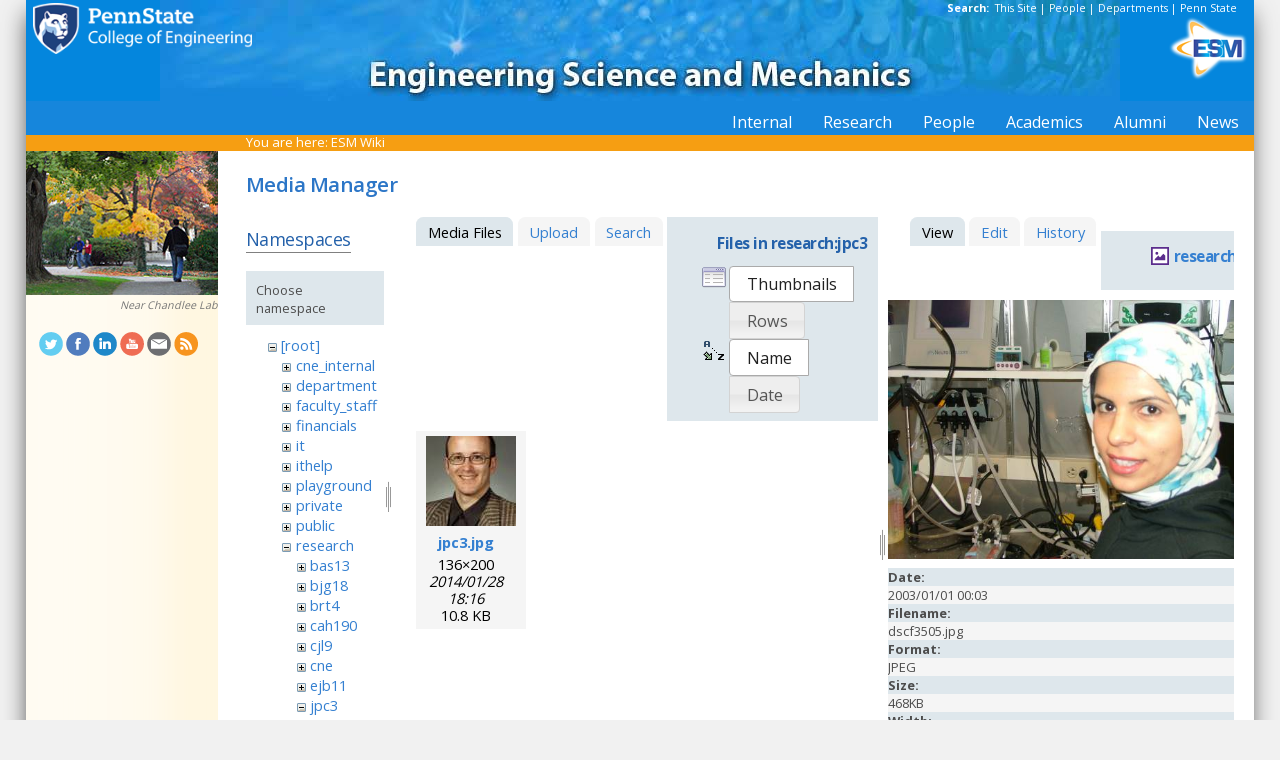

--- FILE ---
content_type: text/html; charset=utf-8
request_url: https://sites.esm.psu.edu/wiki/start?tab_details=view&do=media&tab_files=files&image=research%3Acne%3Adscf3505.jpg&ns=research%3Ajpc3
body_size: 23852
content:
<!DOCTYPE html>
<html>
<head>
  <meta http-equiv="Content-Type" content="text/html; charset=utf-8" />
  <title>
    ESM Wiki    [ESM Wiki]
  </title>

  <meta name="generator" content="DokuWiki"/>
<meta name="robots" content="noindex,nofollow"/>
<link rel="search" type="application/opensearchdescription+xml" href="/wiki/lib/exe/opensearch.php" title="ESM Wiki"/>
<link rel="start" href="/wiki/"/>
<link rel="contents" href="/wiki/start?do=index" title="Sitemap"/>
<link rel="manifest" href="/wiki/lib/exe/manifest.php"/>
<link rel="alternate" type="application/rss+xml" title="Recent Changes" href="/wiki/feed.php"/>
<link rel="alternate" type="application/rss+xml" title="Current namespace" href="/wiki/feed.php?mode=list&amp;ns=research:jpc3"/>
<link rel="alternate" type="text/html" title="Plain HTML" href="/wiki/_export/xhtml/start"/>
<link rel="alternate" type="text/plain" title="Wiki Markup" href="/wiki/_export/raw/start"/>
<link rel="stylesheet" href="/wiki/lib/exe/css.php?t=public&amp;tseed=d4ec959b682cd820a9917dbc21725a30"/>
<!--[if gte IE 9]><!-->
<script >/*<![CDATA[*/var NS='research:jpc3';var JSINFO = {"id":"start","namespace":"research:jpc3","ACT":"media","useHeadingNavigation":1,"useHeadingContent":1};
/*!]]>*/</script>
<script src="/wiki/lib/exe/jquery.php?tseed=f0349b609f9b91a485af8fd8ecd4aea4" defer="defer">/*<![CDATA[*/
/*!]]>*/</script>
<script src="/wiki/lib/exe/js.php?t=public&amp;tseed=d4ec959b682cd820a9917dbc21725a30" defer="defer">/*<![CDATA[*/
/*!]]>*/</script>
<!--<![endif]-->
<link href="/css/inside.css" rel="stylesheet" type="text/css" />
<link href='https://fonts.googleapis.com/css?family=Open+Sans:700,600,400' rel='stylesheet' type='text/css'>
  <link rel="shortcut icon" href="/wiki/lib/tpl/public/images/favicon.ico" />
<link rel="apple-touch-icon" href="/wiki/lib/tpl/public/images/apple-touch-icon.png" />
<script type="text/javascript">
  // Google Analytics by Bill Ames
  var _gaq = _gaq || [];
  _gaq.push(['_setAccount', 'UA-35002587-1']);
  _gaq.push(['_setDomainName', 'esm.psu.edu']);
  _gaq.push(['_trackPageview']);

  (function() {
    var ga = document.createElement('script'); ga.type = 'text/javascript'; ga.async = true;
    ga.src = ('https:' == document.location.protocol ? 'https://ssl' : 'http://www') + '.google-analytics.com/ga.js';
    var s = document.getElementsByTagName('script')[0]; s.parentNode.insertBefore(ga, s);
  })();

// This code prevents the clicky TOC toggling. - AJM
jQuery(document).ready(function() {
 jQuery('#dw__toc h3').off('click');
});
 
</script>
</head>
<body>
<div id="container">
<div id="multisearch"> 
	<strong>Search: </strong>&nbsp;<a href=https://sites.esm.psu.edu/search>This Site</a> | 
	<a href="http://www.psu.edu/directory/" target="_blank">People</a> | 
	<a href="http://www.psu.edu/directory/dept/" target="_blank">Departments</a> | 
	<a href="http://search.psu.edu" target="_blank">Penn State</a>
</div>
<div id="banner">
    <a href="http://www.psu.edu"><img id="psumark" src="/img2/PSU_mark_reverse-short2.png" alt="Penn State" /></a>
    <a href=http://www.esm.psu.edu><img id="bannerimg" src="/img/banner_blue.jpg" alt="ESM" /></a>
    <a href=http://www.esm.psu.edu/><span id="mobiletitle">Engineering Science<br /> and Mechanics</span><img id="ligature" src="/img2/ligature.png" alt="ESM" /></a>
</div> 
<!-- Masthead Ends Here --><div id="tabs-wrap"><div id="tabs"><ul><li><div class="dropcontainer"><a href="https://sites.esm.psu.edu/"><span>Internal</span></a><ul class="dropdown"></ul></div></li><li><div class="dropcontainer"><a href="http://www.esm.psu.edu/research/index.aspx"><span>Research</span></a><ul class="dropdown"></ul></div></li><li><div class="dropcontainer"><a href="http://www.esm.psu.edu/department/faculty-staff-list.aspx"><span>People</span></a><ul class="dropdown"><li><a href="http://www.esm.psu.edu/department/faculty-list.aspx">Faculty</a></li><li><a href="http://www.esm.psu.edu/department/staff-list.aspx">Staff</a></li><li><a href="http://www.esm.psu.edu/department/faculty-staff-list.aspx">Directory</a></li></ul></div></li><li><div class="dropcontainer"><a href="https://sites.esm.psu.edu"><span>Academics</span></a><ul class="dropdown"><li><a href="http://www.esm.psu.edu/academics/undergraduate/prospective-students.aspx">Undergrad</a></li><li><a href="http://www.esm.psu.edu/academics/graduate/prospective-students.aspx">Graduate</a></li><li><a href="http://www.esm.psu.edu/academics/graduate/one-year-masters-degree-programs.aspx">One-Year <br />Professional Degrees</a></li></ul></div></li><li><div class="dropcontainer"><a href="http://www.esm.psu.edu/alumni/index.aspx"><span>Alumni</span></a><ul class="dropdown"></ul></div></li><li><div class="dropcontainer"><a href="http://www.esm.psu.edu/news/"><span>News</span></a><ul class="dropdown"><li><a href="https://sites.esm.psu.edu/news/">Archives</a></li></ul></div></li></ul></div></div><!-- Tabs Border Starts Here -->
	<div id="tabsBorder">
	<div id="crumbs">
    
          <span class="bchead">You are here: </span><span class="home"><bdi><a href="/wiki/start" class="wikilink1" title="start" data-wiki-id="start">ESM Wiki</a></bdi></span>    	</div>
	</div> <!-- tabsBorder -->
<!-- Tabs Border Ends Here -->

<div id="middle-wrap">
<div id="navigationwrap">
<div id="navigation">
	<div id="sidebar_image"><a href="http://www.campusmaps.psu.edu/buildings/chandlee.shtml"><img src="/litecms/media/RandomSidebarImages/40_fall-people1.jpg" width="192" height="144" alt="Near Chandlee Lab - photo by William Ames" title="Near Chandlee Lab - photo by William Ames" /></a><br /><a href="http://www.campusmaps.psu.edu/buildings/chandlee.shtml">Near Chandlee Lab</a></div>	</div> <!-- navigation end --> 
	<div id="socialmedia">
<a href="https://twitter.com/PSUESM" onclick="javascript:window.open(this.href, '', 'menubar=no,toolbar=no,resizable=yes,scrollbars=yes,height=768,width=1024');return false;">
<img src="/litecms/media/social_media/183_twitter.png" width="24" height="24" alt="Twitter Icon" title="Twitter" /></a>
<a href="https://www.facebook.com/psuesm" onclick="javascript:window.open(this.href, '', 'menubar=no,toolbar=no,resizable=yes,scrollbars=yes,height=768,width=1024');return false;"><img src="/litecms/media/social_media/177_facebook.png" width="24" height="24" alt="Facebook icon" title="Facebook" /></a>
<!-- <a href="http://www.linkedin.com/groups?gid=155040" onclick="javascript:window.open(this.href, '', 'menubar=no,toolbar=no,resizable=yes,scrollbars=yes,height=768,width=1024');return false;"><img src="/litecms/media/social_media/180_linkedin.png" width="24" height="24" alt="LinkedIn icon" title="LinkedIn" /></a> -->
<a href="https://www.linkedin.com/groups/13339066/" onclick="javascript:window.open(this.href, '', 'menubar=no,toolbar=no,resizable=yes,scrollbars=yes,height=768,width=1024');return false;"><img src="/litecms/media/social_media/180_linkedin.png" width="24" height="24" alt="LinkedIn icon" title="LinkedIn" /></a>
<a href="http://www.youtube.com/user/PSUESM" onclick="javascript:window.open(this.href, '', 'menubar=no,toolbar=no,resizable=yes,scrollbars=yes,height=768,width=1024');return false;"><img src="/litecms/media/social_media/181_youtube.png" width="24" height="24" alt="YoutTube" title="YouTube" /></a>
<a href="http://www.esm.psu.edu/contact" onclick="javascript:window.open(this.href, '', 'menubar=no,toolbar=no,resizable=yes,scrollbars=yes,height=768,width=1024');return false;"><img src="/litecms/media/social_media/185_email.png" width="24" height="24" alt="Email icon" title="Email" /></a>
<a href="http://www.esm.psu.edu/news/xml-rss2.php" onclick="javascript:window.open(this.href, '', 'menubar=no,toolbar=no,resizable=yes,scrollbars=yes,height=768,width=1024');return false;"><img src="/litecms/media/social_media/182_rss.png" width="24" height="24" alt="RSS icon" title="ESM Blog" /></a>
</div><!--socialmedia--></div> <!-- navigationwrap end -->

<div id="content-wrap">
<!-- Content Starts Here -->
<div id="content" class="dokuwiki">
<div id="mediamanager__page">
<h1>Media Manager</h1>
<div class="panel namespaces">
<h2>Namespaces</h2>
<div class="panelHeader">Choose namespace</div>
<div class="panelContent" id="media__tree">

<ul class="idx">
<li class="media level0 open"><img src="/wiki/lib/images/minus.gif" alt="−" /><div class="li"><a href="/wiki/start?ns=&amp;tab_files=files&amp;do=media&amp;tab_details=view&amp;image=research%3Acne%3Adscf3505.jpg" class="idx_dir">[root]</a></div>
<ul class="idx">
<li class="media level1 closed"><img src="/wiki/lib/images/plus.gif" alt="+" /><div class="li"><a href="/wiki/start?ns=cne_internal&amp;tab_files=files&amp;do=media&amp;tab_details=view&amp;image=research%3Acne%3Adscf3505.jpg" class="idx_dir">cne_internal</a></div></li>
<li class="media level1 closed"><img src="/wiki/lib/images/plus.gif" alt="+" /><div class="li"><a href="/wiki/start?ns=department&amp;tab_files=files&amp;do=media&amp;tab_details=view&amp;image=research%3Acne%3Adscf3505.jpg" class="idx_dir">department</a></div></li>
<li class="media level1 closed"><img src="/wiki/lib/images/plus.gif" alt="+" /><div class="li"><a href="/wiki/start?ns=faculty_staff&amp;tab_files=files&amp;do=media&amp;tab_details=view&amp;image=research%3Acne%3Adscf3505.jpg" class="idx_dir">faculty_staff</a></div></li>
<li class="media level1 closed"><img src="/wiki/lib/images/plus.gif" alt="+" /><div class="li"><a href="/wiki/start?ns=financials&amp;tab_files=files&amp;do=media&amp;tab_details=view&amp;image=research%3Acne%3Adscf3505.jpg" class="idx_dir">financials</a></div></li>
<li class="media level1 closed"><img src="/wiki/lib/images/plus.gif" alt="+" /><div class="li"><a href="/wiki/start?ns=it&amp;tab_files=files&amp;do=media&amp;tab_details=view&amp;image=research%3Acne%3Adscf3505.jpg" class="idx_dir">it</a></div></li>
<li class="media level1 closed"><img src="/wiki/lib/images/plus.gif" alt="+" /><div class="li"><a href="/wiki/start?ns=ithelp&amp;tab_files=files&amp;do=media&amp;tab_details=view&amp;image=research%3Acne%3Adscf3505.jpg" class="idx_dir">ithelp</a></div></li>
<li class="media level1 closed"><img src="/wiki/lib/images/plus.gif" alt="+" /><div class="li"><a href="/wiki/start?ns=playground&amp;tab_files=files&amp;do=media&amp;tab_details=view&amp;image=research%3Acne%3Adscf3505.jpg" class="idx_dir">playground</a></div></li>
<li class="media level1 closed"><img src="/wiki/lib/images/plus.gif" alt="+" /><div class="li"><a href="/wiki/start?ns=private&amp;tab_files=files&amp;do=media&amp;tab_details=view&amp;image=research%3Acne%3Adscf3505.jpg" class="idx_dir">private</a></div></li>
<li class="media level1 closed"><img src="/wiki/lib/images/plus.gif" alt="+" /><div class="li"><a href="/wiki/start?ns=public&amp;tab_files=files&amp;do=media&amp;tab_details=view&amp;image=research%3Acne%3Adscf3505.jpg" class="idx_dir">public</a></div></li>
<li class="media level1 open"><img src="/wiki/lib/images/minus.gif" alt="−" /><div class="li"><a href="/wiki/start?ns=research&amp;tab_files=files&amp;do=media&amp;tab_details=view&amp;image=research%3Acne%3Adscf3505.jpg" class="idx_dir">research</a></div>
<ul class="idx">
<li class="media level2 closed"><img src="/wiki/lib/images/plus.gif" alt="+" /><div class="li"><a href="/wiki/start?ns=research%3Abas13&amp;tab_files=files&amp;do=media&amp;tab_details=view&amp;image=research%3Acne%3Adscf3505.jpg" class="idx_dir">bas13</a></div></li>
<li class="media level2 closed"><img src="/wiki/lib/images/plus.gif" alt="+" /><div class="li"><a href="/wiki/start?ns=research%3Abjg18&amp;tab_files=files&amp;do=media&amp;tab_details=view&amp;image=research%3Acne%3Adscf3505.jpg" class="idx_dir">bjg18</a></div></li>
<li class="media level2 closed"><img src="/wiki/lib/images/plus.gif" alt="+" /><div class="li"><a href="/wiki/start?ns=research%3Abrt4&amp;tab_files=files&amp;do=media&amp;tab_details=view&amp;image=research%3Acne%3Adscf3505.jpg" class="idx_dir">brt4</a></div></li>
<li class="media level2 closed"><img src="/wiki/lib/images/plus.gif" alt="+" /><div class="li"><a href="/wiki/start?ns=research%3Acah190&amp;tab_files=files&amp;do=media&amp;tab_details=view&amp;image=research%3Acne%3Adscf3505.jpg" class="idx_dir">cah190</a></div></li>
<li class="media level2 closed"><img src="/wiki/lib/images/plus.gif" alt="+" /><div class="li"><a href="/wiki/start?ns=research%3Acjl9&amp;tab_files=files&amp;do=media&amp;tab_details=view&amp;image=research%3Acne%3Adscf3505.jpg" class="idx_dir">cjl9</a></div></li>
<li class="media level2 closed"><img src="/wiki/lib/images/plus.gif" alt="+" /><div class="li"><a href="/wiki/start?ns=research%3Acne&amp;tab_files=files&amp;do=media&amp;tab_details=view&amp;image=research%3Acne%3Adscf3505.jpg" class="idx_dir">cne</a></div></li>
<li class="media level2 closed"><img src="/wiki/lib/images/plus.gif" alt="+" /><div class="li"><a href="/wiki/start?ns=research%3Aejb11&amp;tab_files=files&amp;do=media&amp;tab_details=view&amp;image=research%3Acne%3Adscf3505.jpg" class="idx_dir">ejb11</a></div></li>
<li class="media level2 open"><img src="/wiki/lib/images/minus.gif" alt="−" /><div class="li"><a href="/wiki/start?ns=research%3Ajpc3&amp;tab_files=files&amp;do=media&amp;tab_details=view&amp;image=research%3Acne%3Adscf3505.jpg" class="idx_dir">jpc3</a></div></li>
<li class="media level2 closed"><img src="/wiki/lib/images/plus.gif" alt="+" /><div class="li"><a href="/wiki/start?ns=research%3Ajuh17&amp;tab_files=files&amp;do=media&amp;tab_details=view&amp;image=research%3Acne%3Adscf3505.jpg" class="idx_dir">juh17</a></div></li>
<li class="media level2 closed"><img src="/wiki/lib/images/plus.gif" alt="+" /><div class="li"><a href="/wiki/start?ns=research%3Alhf10&amp;tab_files=files&amp;do=media&amp;tab_details=view&amp;image=research%3Acne%3Adscf3505.jpg" class="idx_dir">lhf10</a></div></li>
<li class="media level2 closed"><img src="/wiki/lib/images/plus.gif" alt="+" /><div class="li"><a href="/wiki/start?ns=research%3Amcd18&amp;tab_files=files&amp;do=media&amp;tab_details=view&amp;image=research%3Acne%3Adscf3505.jpg" class="idx_dir">mcd18</a></div></li>
<li class="media level2 closed"><img src="/wiki/lib/images/plus.gif" alt="+" /><div class="li"><a href="/wiki/start?ns=research%3Amwh4&amp;tab_files=files&amp;do=media&amp;tab_details=view&amp;image=research%3Acne%3Adscf3505.jpg" class="idx_dir">mwh4</a></div></li>
<li class="media level2 closed"><img src="/wiki/lib/images/plus.gif" alt="+" /><div class="li"><a href="/wiki/start?ns=research%3Amxl46&amp;tab_files=files&amp;do=media&amp;tab_details=view&amp;image=research%3Acne%3Adscf3505.jpg" class="idx_dir">mxl46</a></div></li>
<li class="media level2 closed"><img src="/wiki/lib/images/plus.gif" alt="+" /><div class="li"><a href="/wiki/start?ns=research%3Aooa1&amp;tab_files=files&amp;do=media&amp;tab_details=view&amp;image=research%3Acne%3Adscf3505.jpg" class="idx_dir">ooa1</a></div></li>
<li class="media level2 closed"><img src="/wiki/lib/images/plus.gif" alt="+" /><div class="li"><a href="/wiki/start?ns=research%3Apjd17&amp;tab_files=files&amp;do=media&amp;tab_details=view&amp;image=research%3Acne%3Adscf3505.jpg" class="idx_dir">pjd17</a></div></li>
<li class="media level2 closed"><img src="/wiki/lib/images/plus.gif" alt="+" /><div class="li"><a href="/wiki/start?ns=research%3Apml8&amp;tab_files=files&amp;do=media&amp;tab_details=view&amp;image=research%3Acne%3Adscf3505.jpg" class="idx_dir">pml8</a></div></li>
<li class="media level2 closed"><img src="/wiki/lib/images/plus.gif" alt="+" /><div class="li"><a href="/wiki/start?ns=research%3Arfh13&amp;tab_files=files&amp;do=media&amp;tab_details=view&amp;image=research%3Acne%3Adscf3505.jpg" class="idx_dir">rfh13</a></div></li>
<li class="media level2 closed"><img src="/wiki/lib/images/plus.gif" alt="+" /><div class="li"><a href="/wiki/start?ns=research%3Asjf2&amp;tab_files=files&amp;do=media&amp;tab_details=view&amp;image=research%3Acne%3Adscf3505.jpg" class="idx_dir">sjf2</a></div></li>
<li class="media level2 closed"><img src="/wiki/lib/images/plus.gif" alt="+" /><div class="li"><a href="/wiki/start?ns=research%3Asuz10&amp;tab_files=files&amp;do=media&amp;tab_details=view&amp;image=research%3Acne%3Adscf3505.jpg" class="idx_dir">suz10</a></div></li>
</ul>
</li>
<li class="media level1 closed"><img src="/wiki/lib/images/plus.gif" alt="+" /><div class="li"><a href="/wiki/start?ns=staff&amp;tab_files=files&amp;do=media&amp;tab_details=view&amp;image=research%3Acne%3Adscf3505.jpg" class="idx_dir">staff</a></div></li>
<li class="media level1 closed"><img src="/wiki/lib/images/plus.gif" alt="+" /><div class="li"><a href="/wiki/start?ns=video&amp;tab_files=files&amp;do=media&amp;tab_details=view&amp;image=research%3Acne%3Adscf3505.jpg" class="idx_dir">video</a></div></li>
<li class="media level1 closed"><img src="/wiki/lib/images/plus.gif" alt="+" /><div class="li"><a href="/wiki/start?ns=wiki&amp;tab_files=files&amp;do=media&amp;tab_details=view&amp;image=research%3Acne%3Adscf3505.jpg" class="idx_dir">wiki</a></div></li>
</ul></li>
</ul>
</div>
</div>
<div class="panel filelist">
<h2 class="a11y">Media Files</h2>
<ul class="tabs">
<li><strong>Media Files</strong></li>
<li><a href="/wiki/start?tab_files=upload&amp;do=media&amp;tab_details=view&amp;image=research%3Acne%3Adscf3505.jpg&amp;ns=research%3Ajpc3">Upload</a></li>
<li><a href="/wiki/start?tab_files=search&amp;do=media&amp;tab_details=view&amp;image=research%3Acne%3Adscf3505.jpg&amp;ns=research%3Ajpc3">Search</a></li>
</ul>
<div class="panelHeader">
<h3>Files in <strong>research:jpc3</strong></h3>
<form method="get" action="/wiki/start" class="options doku_form" accept-charset="utf-8"><input type="hidden" name="sectok" value="" /><input type="hidden" name="do" value="media" /><input type="hidden" name="tab_files" value="files" /><input type="hidden" name="tab_details" value="view" /><input type="hidden" name="image" value="research:cne:dscf3505.jpg" /><input type="hidden" name="ns" value="research:jpc3" /><div class="no"><ul>
<li class="listType"><label for="listType__thumbs" class="thumbs">
<input name="list_dwmedia" type="radio" value="thumbs" id="listType__thumbs" class="thumbs" checked="checked" />
<span>Thumbnails</span>
</label><label for="listType__rows" class="rows">
<input name="list_dwmedia" type="radio" value="rows" id="listType__rows" class="rows" />
<span>Rows</span>
</label></li>
<li class="sortBy"><label for="sortBy__name" class="name">
<input name="sort_dwmedia" type="radio" value="name" id="sortBy__name" class="name" checked="checked" />
<span>Name</span>
</label><label for="sortBy__date" class="date">
<input name="sort_dwmedia" type="radio" value="date" id="sortBy__date" class="date" />
<span>Date</span>
</label></li>
<li><button value="1" type="submit">Apply</button></li>
</ul>
</div></form></div>
<div class="panelContent">
<ul class="thumbs"><li><dl title="jpc3.jpg"><dt><a id="l_:research:jpc3:jpc3.jpg" class="image thumb" href="/wiki/start?image=research%3Ajpc3%3Ajpc3.jpg&amp;ns=research%3Ajpc3&amp;tab_details=view&amp;do=media&amp;tab_files=files"><img src="/wiki/_media/research:jpc3:jpc3.jpg?w=90&amp;h=90&amp;tok=3ca26d" alt="jpc3.jpg" loading="lazy" width="90" height="90" /></a></dt><dd class="name"><a href="/wiki/start?image=research%3Ajpc3%3Ajpc3.jpg&amp;ns=research%3Ajpc3&amp;tab_details=view&amp;do=media&amp;tab_files=files" id="h_:research:jpc3:jpc3.jpg">jpc3.jpg</a></dd><dd class="size">136&#215;200</dd><dd class="date">2014/01/28 18:16</dd><dd class="filesize">10.8 KB</dd></dl></li></ul>
</div>
</div>
<div class="panel file">
<h2 class="a11y">File</h2>
<ul class="tabs">
<li><strong>View</strong></li>
<li><a href="/wiki/start?tab_details=edit&amp;do=media&amp;tab_files=files&amp;image=research%3Acne%3Adscf3505.jpg&amp;ns=research%3Ajpc3">Edit</a></li>
<li><a href="/wiki/start?tab_details=history&amp;do=media&amp;tab_files=files&amp;image=research%3Acne%3Adscf3505.jpg&amp;ns=research%3Ajpc3">History</a></li>
</ul>
<div class="panelHeader"><h3><strong><a href="/wiki/_media/research:cne:dscf3505.jpg" class="select mediafile mf_jpg" title="View original file">research:cne:dscf3505.jpg</a></strong></h3></div>
<div class="panelContent">
<div class="image"><a href="/wiki/_media/research:cne:dscf3505.jpg?t=1390933004&amp;w=500&amp;h=375&amp;tok=55718c" target="_blank" title="View original file"><img src="/wiki/_media/research:cne:dscf3505.jpg?t=1390933004&amp;w=500&amp;h=375&amp;tok=55718c" alt="" style="max-width: 500px;" /></a></div><ul class="actions"></ul><dl>
<dt>Date:</dt><dd>2003/01/01 00:03</dd>
<dt>Filename:</dt><dd>dscf3505.jpg</dd>
<dt>Format:</dt><dd>JPEG</dd>
<dt>Size:</dt><dd>468KB</dd>
<dt>Width:</dt><dd>1280</dd>
<dt>Height:</dt><dd>960</dd>
<dt>Camera:</dt><dd>FUJIFILM FinePix S5000</dd>
</dl>
<dl>
<dt>References for:</dt><dd><a href="/wiki/research:cne:msarvestani" class="wikilink1" title="research:cne:msarvestani" data-wiki-id="research:cne:msarvestani">Madineh Sedigh-Sarvestani, Ph.D.</a></dd></dl>
</div>
</div>
</div>
<div class="meta">
	<div class="doc">
		<bdi>start.txt</bdi> · Last modified: 2014/01/28 18:17 by <bdi>127.0.0.1</bdi>	</div>
</div>
<hr/> 

<div class="dirspacer">&nbsp;</div>

<div class="footerinc">
  <a  href="/wiki/feed.php" title="Recent changes RSS feed"><img src="/wiki/lib/tpl/public/images/button-rss.png" width="80" height="15" alt="Recent changes RSS feed" /></a>

  <a  href="http://www.php.net" title="Powered by PHP"><img src="/wiki/lib/tpl/public/images/button-php.gif" width="80" height="15" alt="Powered by PHP" /></a>

  <a  href="http://validator.w3.org/check/referer" title="Valid XHTML 1.0"><img src="/wiki/lib/tpl/public/images/button-xhtml.png" width="80" height="15" alt="Valid XHTML 1.0" /></a>

  <a  href="http://jigsaw.w3.org/css-validator/check/referer" title="Valid CSS"><img src="/wiki/lib/tpl/public/images/button-css.png" width="80" height="15" alt="Valid CSS" /></a>

  <a  href="http://wiki.splitbrain.org/wiki:dokuwiki" title="Driven by DokuWiki"><img src="/wiki/lib/tpl/public/images/button-dw.png" width="80" height="15" alt="Driven by DokuWiki" /></a>

  <a  href="https://secure.esm.psu.edu/wiki/start?tab_details=view&do=media&tab_files=files&image=research%3Acne%3Adscf3505.jpg&ns=research%3Ajpc3" title="Edit View"><img src="/wiki/lib/tpl/public/images/button-edit.png" width="80" height="15" alt="Edit" /></a>
</div>

  </div> <!-- content end -->
</div> <!-- content-wrap end -->
</div> <!-- middle-wrap end -->
<script language="javascript" type="text/javascript">
function TextOnly()
{
window.open("http://transcoder.usablenet.com:8080/tt/http://" + location.host + location.pathname);
}
</script>
<div id="footer">
	<ul>
				<li><a href="mailto:webmaster@esm.psu.edu">Email Webmaster</a></li>
		<li>::</li>
		<li><a href="JavaScript:TextOnly()">Text Only Version</a></li>
		<li>::</li>
		<li><a href="http://www.psu.edu/ur/legal.html" target="_blank">Privacy &amp; Legal Statements</a></li>
		<li>::</li>
		<li><a href="http://www.psu.edu/ur/hotline.html" target="_blank">Hotlines</a></li>
		<li>::</li>
		<li><a href="http://www.psu.edu/ur/copyright.html" target="_blank">Copyright Info</a></li>
	</ul>
	<ul>	
		<li><a href="http://www.engr.psu.edu">College of Engineering</a> </li>
		<li>::</li>
		<li><a href="/support/it/">IT Support</a></li>
		<li>::</li>
		<li><a href="http://www.esm.psu.edu/department/contact-us.aspx" target='_blank'>Contact ESM</a></li>
		<li>::</li>
		<li><a href="http://www.esm.psu.edu/department/faculty-staff-list.aspx">ESM Faculty Directory</a></li>
		<li>::</li>
		<li>&copy; 2026 <a href="http://www.psu.edu" target="_blank">The Pennsylvania State University</a></li>
	</ul>
</div> <!-- footer -->
</div> <!-- container end -->
<img src="/wiki/lib/exe/taskrunner.php?id=start&amp;1769040728" width="2" height="1" alt="" /></body>
</html>
